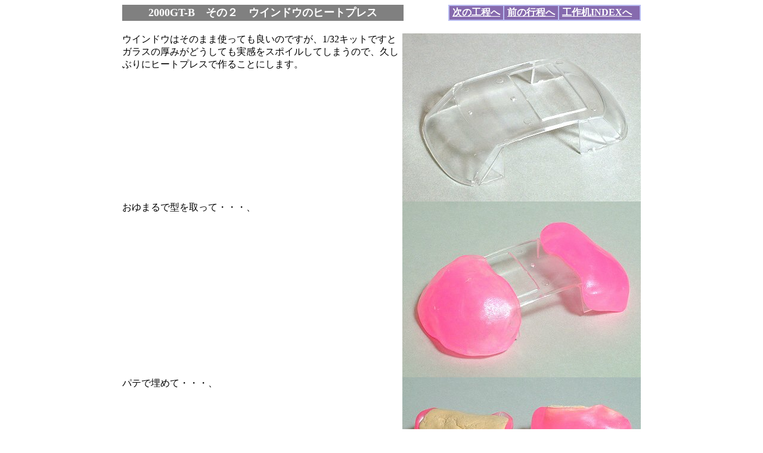

--- FILE ---
content_type: text/html
request_url: http://mokeden.jp/kousaku/gt-b/gt-b-02.htm
body_size: 7832
content:
<html>

<head>
<meta http-equiv="Content-Language" content="ja">
<meta http-equiv="Content-Type" content="text/html; charset=shift_jis">
<meta name="GENERATOR" content="Microsoft FrontPage 5.0">
<meta name="ProgId" content="FrontPage.Editor.Document">
<meta name="keywords" 
content="アリイ,オーナーズクラブ,GT-B,1/32">
<title>2000GT-B　その２　ウインドウのヒートプレス</title>

<meta name="Microsoft Border" content="b">
</head>

<body><!--msnavigation--><table dir="ltr" border="0" cellpadding="0" cellspacing="0" width="100%"><tr><!--msnavigation--><td valign="top">
<div align="center">
  <center>
<TABLE width="870" border=0 style="border-collapse: collapse" bordercolor="#111111" cellpadding="0" cellspacing="0">
  <TR>
    <TD bgColor=#808080>
      <P align=center><font size="4"><b><font color="#FFFFFF">2000GT-B　その２　ウインドウのヒートプレス</font></b></font></P></TD>
    <TD align=right>
      <TABLE bgColor=#b9bcf2 border=0>
        <TBODY>
        <TR>
          <TD align=right bgColor=#866aae>&nbsp;<b><a href="gt-b-03.htm"><font color="#FFFFFF">次の工程へ</font></a></b>&nbsp;</TD>
          <TD align=right bgColor=#866aae><b><font color="#ffffff">&nbsp;</font><a href="gt-b-01.htm"><font color="#FFFFFF">前の行程へ</font></a><font color="#ffffff">&nbsp;</font></b></TD>
          <TD align=right bgColor=#866aae><B><FONT 
            color=#ffffff>&nbsp;</FONT><a href="../kousaku-index.htm"><font color="#FFFFFF">工作机INDEXへ</font></a><FONT 
            color=#ffffff>&nbsp;&nbsp;&nbsp;</FONT></B></TD></TR></TBODY></TABLE></TD></TR></TABLE></center>
</div>
<div align="center">
  <center>
  <table border="0" width="870" style="border-collapse: collapse" bordercolor="#111111" cellpadding="0" cellspacing="0">
    <tr>
      <td width="100%" height="21"></td>
    </tr>
    <tr>
        <td width="100%" height="18">
        <img border="0" src="gtb-022.JPG" align="right" width="400" height="282">ウインドウはそのまま使っても良いのですが、1/32キットですとガラスの厚みがどうしても実感をスポイルしてしまうので、久しぶりにヒートプレスで作ることにします。
        </td>
    </tr>
      </center>
  <tr>
        <td width="100%" height="18">
        <img border="0" src="gtb-023.JPG" align="right" width="400" height="295">おゆまるで型を取って・・・、
        </td>
  </tr>
  <tr>
        <td width="100%" height="18">
        <img border="0" src="gtb-024.JPG" align="right" width="400" height="200">パテで埋めて・・・、
        </td>
  </tr>
  <tr>
        <td width="100%" height="18">
        <img border="0" src="gtb-025.JPG" align="right" width="400" height="301">このようにしました。
        <p>以上の手法は雌型におゆまるを使ったことを除けば、<a href="../bellett/bellett-2.htm">以前作ったベレット</a>とほぼ同じです。
        </td>
  </tr>
      <tr>
        <td width="100%">
        <img border="0" src="gtb-034.JPG" align="right" width="400" height="284">ただ、ここから先はベレットの時より進化しています。
        <p>まず、ダイソーで１００円のフォトスタンドを買ってきて・・・、</p>
        </td>
      </tr>
      <tr>
        <td width="100%">
        <img border="0" src="gtb-036.JPG" align="right" width="400" height="303">薄い塩ビ板（その辺にあったもの）をフレームにセロテープで止め、これをガスコンロで暖めてパテで作った型に押し付けます。
        <p>この時お米の軽量カップを押さえに使うのがミソです。</p>
        </td>
      </tr>
      <tr>
        <td width="100%">
        <img border="0" src="gtb-037.JPG" align="right" width="400" height="277">こんな風に無理なく深い絞りができます。
        <p>ちなみにこの作業は奥さんが外出中に行っています。</p>
        </td>
      </tr>
      <tr>
        <td width="100%">
        <img border="0" src="gtb-039.JPG" align="right" width="400" height="225">とは言っても一発で成功はしません。何度か作業を繰り返し、出来の良いものを選びます。
        <p>フォトフレームとセロテープを使うことで塩ビ板の取替えが素早くできますので、奥さんが外出中の短い時間の間にこれだけ作ることができました。</p>
        </td>
      </tr>
      <tr>
        <td width="100%">
        <img border="0" src="gtb-040.JPG" align="right" width="500" height="282">ドアハンドルやウインドウを仮止めし、全体の佇まいを見てみます。
        </td>
      </tr>
      <tr>
        <td width="100%">
        <img border="0" src="gtb-041.JPG" align="right" width="500" height="317">ちなみにこっちはキットそのままの場合です。
        </td>
      </tr>
      <tr>
        <td width="100%">
        <img border="0" src="gtb-042.JPG" align="right" width="500" height="255">横からも見てみます。
        <p>やや窓枠とルーフのスキマが目立ちますが、この後塗装したりメタルシールを貼ったりしますから、若干余裕を見ています。</p>
        </td>
      </tr>
      <tr>
        <td width="100%">
        <img border="0" src="gtb-043.JPG" align="right" width="500" height="244">キットそのまま。
        <p>手直しした方はドアハンドルや窓枠がより繊細になっていることがお判りいただけると思います。</p>
        </td>
      </tr>
      <tr>
        <td width="100%">
        <img border="0" src="gtb-047.JPG" align="right" width="400" height="170">ところで、何で２台の写真を撮ったのかと言いますと・・・、実はフロントグリルの加工に失敗して、もう一個キットを買ったんでした。
        <p>もったいないって？　</p>
        <p>だって６００円なんだもの。どっかのメーカーの５０００円のキットに比べたら、ただみたいなものです。これで一ヶ月遊べるんだから、安い趣味ですねえ。</p>
        </td>
      </tr>

      <tr>
        <td width="100%" height="30">
        </td>
      </tr>

      <tr>
        <td width="100%">
        <img border="0" src="gtb-050.JPG" align="right" width="400" height="276">で、ボディーも大体いいかなと思って眺めてみると、ここまで来たならもうちょっといじりたい部分が出てきます。
        </td>
      </tr>

      <tr>
        <td width="100%">
        <img border="0" src="gtb-052.JPG" align="right" width="500" height="302">こちらはキットそのままですが、フロントフェンダーから二枚のドアパネルを通ってトランクまで続く稜線が、ドアのところで微妙に下がっているように見えるんですね。
        <p>すでにフェンダーとトランクの部分を若干いじってはいるんですが、まだ不十分と感じてパテ盛りしたわけです。
        </td>
      </tr>

      <tr>
        <td width="100%">
        <img border="0" src="gtb-051.JPG" align="right" width="500" height="301">結果的にこう。
        <p>あんまり変っていないようにも見えますが、 まあＯＫとしちゃいましょう。
        <p>ではいよいよボディー塗装に行きたいのですが、まだやることはいくつかあります。
        </td>
      </tr>

      <tr>
        <td width="100%" height="18">
        </td>
      </tr>

  <center>
  </table>
</div>
  </center> 
 
      <div align="center">
        <center>
<TABLE width="870" border=0 style="border-collapse: collapse" bordercolor="#111111" cellpadding="0" cellspacing="0">
  <TR>
    <TD bgColor=#808080>
      <P align=center><font size="4"><b><font color="#FFFFFF">2000GT-B　その２　ウインドウのヒートプレス</font></b></font></P></TD>
    <TD align=right>
      <TABLE bgColor=#b9bcf2 border=0>
        <TBODY>
        <TR>
          <TD align=right bgColor=#866aae>&nbsp;<b><a href="gt-b-03.htm"><font color="#FFFFFF">次の工程へ</font></a></b>&nbsp;</TD>
          <TD align=right bgColor=#866aae><b><font color="#ffffff">&nbsp;</font><a href="gt-b-01.htm"><font color="#FFFFFF">前の行程へ</font></a><font color="#ffffff">&nbsp;</font></b></TD>
          <TD align=right bgColor=#866aae><B><FONT 
            color=#ffffff>&nbsp;</FONT><a href="../kousaku-index.htm"><font color="#FFFFFF">工作机INDEXへ</font></a><FONT 
            color=#ffffff>&nbsp;&nbsp;&nbsp;</FONT></B></TD></TR></TBODY></TABLE></TD></TR></TABLE></center>
      </div>
　<!--msnavigation--></td></tr><!--msnavigation--></table><!--msnavigation--><table border="0" cellpadding="0" cellspacing="0" width="100%"><tr><td>



</td></tr><!--msnavigation--></table></body></html>